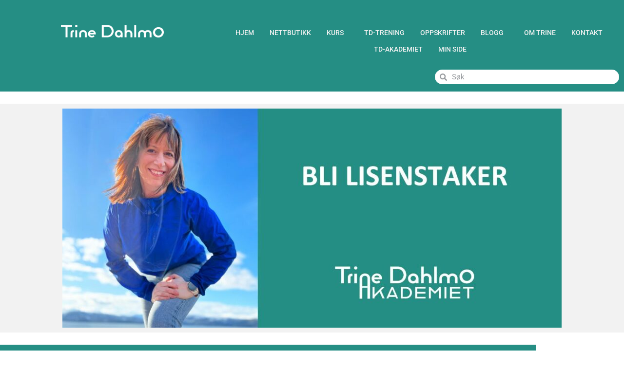

--- FILE ---
content_type: text/css
request_url: https://trinedahlmo.no/wp-content/uploads/elementor/css/post-11110.css?ver=1769798309
body_size: 3349
content:
.elementor-11110 .elementor-element.elementor-element-7263f7c:not(.elementor-motion-effects-element-type-background), .elementor-11110 .elementor-element.elementor-element-7263f7c > .elementor-motion-effects-container > .elementor-motion-effects-layer{background-color:var( --e-global-color-444b5037 );}.elementor-11110 .elementor-element.elementor-element-7263f7c{transition:background 0.3s, border 0.3s, border-radius 0.3s, box-shadow 0.3s;}.elementor-11110 .elementor-element.elementor-element-7263f7c > .elementor-background-overlay{transition:background 0.3s, border-radius 0.3s, opacity 0.3s;}.elementor-11110 .elementor-element.elementor-element-a8f410f{margin-top:10px;margin-bottom:10px;}.elementor-11110 .elementor-element.elementor-element-84e0c0d > .elementor-element-populated{margin:0px 0px 0px 0px;--e-column-margin-right:0px;--e-column-margin-left:0px;}.elementor-widget-image .widget-image-caption{color:var( --e-global-color-text );font-family:var( --e-global-typography-text-font-family ), Sans-serif;font-weight:var( --e-global-typography-text-font-weight );}.elementor-11110 .elementor-element.elementor-element-1e3d006{text-align:center;}.elementor-11110 .elementor-element.elementor-element-1e3d006 img{width:50%;}.elementor-widget-nav-menu .elementor-nav-menu .elementor-item{font-family:var( --e-global-typography-primary-font-family ), Sans-serif;font-weight:var( --e-global-typography-primary-font-weight );}.elementor-widget-nav-menu .elementor-nav-menu--main .elementor-item{color:var( --e-global-color-text );fill:var( --e-global-color-text );}.elementor-widget-nav-menu .elementor-nav-menu--main .elementor-item:hover,
					.elementor-widget-nav-menu .elementor-nav-menu--main .elementor-item.elementor-item-active,
					.elementor-widget-nav-menu .elementor-nav-menu--main .elementor-item.highlighted,
					.elementor-widget-nav-menu .elementor-nav-menu--main .elementor-item:focus{color:var( --e-global-color-accent );fill:var( --e-global-color-accent );}.elementor-widget-nav-menu .elementor-nav-menu--main:not(.e--pointer-framed) .elementor-item:before,
					.elementor-widget-nav-menu .elementor-nav-menu--main:not(.e--pointer-framed) .elementor-item:after{background-color:var( --e-global-color-accent );}.elementor-widget-nav-menu .e--pointer-framed .elementor-item:before,
					.elementor-widget-nav-menu .e--pointer-framed .elementor-item:after{border-color:var( --e-global-color-accent );}.elementor-widget-nav-menu{--e-nav-menu-divider-color:var( --e-global-color-text );}.elementor-widget-nav-menu .elementor-nav-menu--dropdown .elementor-item, .elementor-widget-nav-menu .elementor-nav-menu--dropdown  .elementor-sub-item{font-family:var( --e-global-typography-accent-font-family ), Sans-serif;font-weight:var( --e-global-typography-accent-font-weight );}.elementor-11110 .elementor-element.elementor-element-7921743 .elementor-menu-toggle{margin:0 auto;background-color:rgba(0,0,0,0);border-width:3px;border-radius:61px;}.elementor-11110 .elementor-element.elementor-element-7921743 .elementor-nav-menu .elementor-item{font-size:14px;font-weight:500;text-transform:uppercase;}.elementor-11110 .elementor-element.elementor-element-7921743 .elementor-nav-menu--main .elementor-item{color:#F2F2F2;fill:#F2F2F2;padding-left:13px;padding-right:13px;padding-top:7px;padding-bottom:7px;}.elementor-11110 .elementor-element.elementor-element-7921743 .elementor-nav-menu--main .elementor-item:hover,
					.elementor-11110 .elementor-element.elementor-element-7921743 .elementor-nav-menu--main .elementor-item.elementor-item-active,
					.elementor-11110 .elementor-element.elementor-element-7921743 .elementor-nav-menu--main .elementor-item.highlighted,
					.elementor-11110 .elementor-element.elementor-element-7921743 .elementor-nav-menu--main .elementor-item:focus{color:#FFFFFF;fill:#FFFFFF;}.elementor-11110 .elementor-element.elementor-element-7921743 .elementor-nav-menu--main:not(.e--pointer-framed) .elementor-item:before,
					.elementor-11110 .elementor-element.elementor-element-7921743 .elementor-nav-menu--main:not(.e--pointer-framed) .elementor-item:after{background-color:#FFFFFF;}.elementor-11110 .elementor-element.elementor-element-7921743 .e--pointer-framed .elementor-item:before,
					.elementor-11110 .elementor-element.elementor-element-7921743 .e--pointer-framed .elementor-item:after{border-color:#FFFFFF;}.elementor-11110 .elementor-element.elementor-element-7921743 .elementor-nav-menu--main .elementor-item.elementor-item-active{color:#FFFFFF;}.elementor-11110 .elementor-element.elementor-element-7921743 .e--pointer-framed .elementor-item:before{border-width:2px;}.elementor-11110 .elementor-element.elementor-element-7921743 .e--pointer-framed.e--animation-draw .elementor-item:before{border-width:0 0 2px 2px;}.elementor-11110 .elementor-element.elementor-element-7921743 .e--pointer-framed.e--animation-draw .elementor-item:after{border-width:2px 2px 0 0;}.elementor-11110 .elementor-element.elementor-element-7921743 .e--pointer-framed.e--animation-corners .elementor-item:before{border-width:2px 0 0 2px;}.elementor-11110 .elementor-element.elementor-element-7921743 .e--pointer-framed.e--animation-corners .elementor-item:after{border-width:0 2px 2px 0;}.elementor-11110 .elementor-element.elementor-element-7921743 .e--pointer-underline .elementor-item:after,
					 .elementor-11110 .elementor-element.elementor-element-7921743 .e--pointer-overline .elementor-item:before,
					 .elementor-11110 .elementor-element.elementor-element-7921743 .e--pointer-double-line .elementor-item:before,
					 .elementor-11110 .elementor-element.elementor-element-7921743 .e--pointer-double-line .elementor-item:after{height:2px;}.elementor-11110 .elementor-element.elementor-element-7921743{--e-nav-menu-horizontal-menu-item-margin:calc( 6px / 2 );--nav-menu-icon-size:33px;}.elementor-11110 .elementor-element.elementor-element-7921743 .elementor-nav-menu--main:not(.elementor-nav-menu--layout-horizontal) .elementor-nav-menu > li:not(:last-child){margin-bottom:6px;}.elementor-11110 .elementor-element.elementor-element-7921743 .elementor-nav-menu--dropdown a, .elementor-11110 .elementor-element.elementor-element-7921743 .elementor-menu-toggle{color:var( --e-global-color-444b5037 );fill:var( --e-global-color-444b5037 );}.elementor-11110 .elementor-element.elementor-element-7921743 .elementor-nav-menu--dropdown{background-color:var( --e-global-color-3b3e5368 );}.elementor-11110 .elementor-element.elementor-element-7921743 .elementor-nav-menu--dropdown a:hover,
					.elementor-11110 .elementor-element.elementor-element-7921743 .elementor-nav-menu--dropdown a:focus,
					.elementor-11110 .elementor-element.elementor-element-7921743 .elementor-nav-menu--dropdown a.elementor-item-active,
					.elementor-11110 .elementor-element.elementor-element-7921743 .elementor-nav-menu--dropdown a.highlighted,
					.elementor-11110 .elementor-element.elementor-element-7921743 .elementor-menu-toggle:hover,
					.elementor-11110 .elementor-element.elementor-element-7921743 .elementor-menu-toggle:focus{color:#BA4F5F;}.elementor-11110 .elementor-element.elementor-element-7921743 .elementor-nav-menu--dropdown a:hover,
					.elementor-11110 .elementor-element.elementor-element-7921743 .elementor-nav-menu--dropdown a:focus,
					.elementor-11110 .elementor-element.elementor-element-7921743 .elementor-nav-menu--dropdown a.elementor-item-active,
					.elementor-11110 .elementor-element.elementor-element-7921743 .elementor-nav-menu--dropdown a.highlighted{background-color:#F2F2F2;}.elementor-11110 .elementor-element.elementor-element-7921743 .elementor-nav-menu--dropdown .elementor-item, .elementor-11110 .elementor-element.elementor-element-7921743 .elementor-nav-menu--dropdown  .elementor-sub-item{font-size:15px;font-weight:500;}.elementor-11110 .elementor-element.elementor-element-7921743 div.elementor-menu-toggle{color:#F2F2F2;}.elementor-11110 .elementor-element.elementor-element-7921743 div.elementor-menu-toggle svg{fill:#F2F2F2;}.elementor-11110 .elementor-element.elementor-element-7921743 div.elementor-menu-toggle:hover, .elementor-11110 .elementor-element.elementor-element-7921743 div.elementor-menu-toggle:focus{color:#FFFFFF;}.elementor-11110 .elementor-element.elementor-element-7921743 div.elementor-menu-toggle:hover svg, .elementor-11110 .elementor-element.elementor-element-7921743 div.elementor-menu-toggle:focus svg{fill:#FFFFFF;}.elementor-widget-search-form input[type="search"].elementor-search-form__input{font-family:var( --e-global-typography-text-font-family ), Sans-serif;font-weight:var( --e-global-typography-text-font-weight );}.elementor-widget-search-form .elementor-search-form__input,
					.elementor-widget-search-form .elementor-search-form__icon,
					.elementor-widget-search-form .elementor-lightbox .dialog-lightbox-close-button,
					.elementor-widget-search-form .elementor-lightbox .dialog-lightbox-close-button:hover,
					.elementor-widget-search-form.elementor-search-form--skin-full_screen input[type="search"].elementor-search-form__input{color:var( --e-global-color-text );fill:var( --e-global-color-text );}.elementor-widget-search-form .elementor-search-form__submit{font-family:var( --e-global-typography-text-font-family ), Sans-serif;font-weight:var( --e-global-typography-text-font-weight );background-color:var( --e-global-color-secondary );}.elementor-11110 .elementor-element.elementor-element-ddb9fbb > .elementor-widget-container{margin:0% 0% 0% 70%;padding:5px 0px 5px 0px;}.elementor-11110 .elementor-element.elementor-element-ddb9fbb .elementor-search-form__container{min-height:30px;}.elementor-11110 .elementor-element.elementor-element-ddb9fbb .elementor-search-form__submit{min-width:30px;}body:not(.rtl) .elementor-11110 .elementor-element.elementor-element-ddb9fbb .elementor-search-form__icon{padding-left:calc(30px / 3);}body.rtl .elementor-11110 .elementor-element.elementor-element-ddb9fbb .elementor-search-form__icon{padding-right:calc(30px / 3);}.elementor-11110 .elementor-element.elementor-element-ddb9fbb .elementor-search-form__input, .elementor-11110 .elementor-element.elementor-element-ddb9fbb.elementor-search-form--button-type-text .elementor-search-form__submit{padding-left:calc(30px / 3);padding-right:calc(30px / 3);}.elementor-11110 .elementor-element.elementor-element-ddb9fbb .elementor-search-form__input,
					.elementor-11110 .elementor-element.elementor-element-ddb9fbb .elementor-search-form__icon,
					.elementor-11110 .elementor-element.elementor-element-ddb9fbb .elementor-lightbox .dialog-lightbox-close-button,
					.elementor-11110 .elementor-element.elementor-element-ddb9fbb .elementor-lightbox .dialog-lightbox-close-button:hover,
					.elementor-11110 .elementor-element.elementor-element-ddb9fbb.elementor-search-form--skin-full_screen input[type="search"].elementor-search-form__input{color:#54595F;fill:#54595F;}.elementor-11110 .elementor-element.elementor-element-ddb9fbb:not(.elementor-search-form--skin-full_screen) .elementor-search-form__container{background-color:#FFFFFF;border-color:#CCCFD3;border-width:0px 0px 0px 0px;border-radius:25px;}.elementor-11110 .elementor-element.elementor-element-ddb9fbb.elementor-search-form--skin-full_screen input[type="search"].elementor-search-form__input{background-color:#FFFFFF;border-color:#CCCFD3;border-width:0px 0px 0px 0px;border-radius:25px;}.elementor-11110 .elementor-element.elementor-element-ea7cdf1:not(.elementor-motion-effects-element-type-background), .elementor-11110 .elementor-element.elementor-element-ea7cdf1 > .elementor-motion-effects-container > .elementor-motion-effects-layer{background-color:#F2F2F2;}.elementor-11110 .elementor-element.elementor-element-ea7cdf1 > .elementor-container{max-width:1500px;min-height:450px;}.elementor-11110 .elementor-element.elementor-element-ea7cdf1{transition:background 0.3s, border 0.3s, border-radius 0.3s, box-shadow 0.3s;margin-top:25px;margin-bottom:0px;}.elementor-11110 .elementor-element.elementor-element-ea7cdf1 > .elementor-background-overlay{transition:background 0.3s, border-radius 0.3s, opacity 0.3s;}.elementor-11110 .elementor-element.elementor-element-3e84915a:not(.elementor-motion-effects-element-type-background), .elementor-11110 .elementor-element.elementor-element-3e84915a > .elementor-motion-effects-container > .elementor-motion-effects-layer{background-color:var( --e-global-color-3b3e5368 );}.elementor-11110 .elementor-element.elementor-element-3e84915a > .elementor-container{max-width:1100px;}.elementor-11110 .elementor-element.elementor-element-3e84915a{transition:background 0.3s, border 0.3s, border-radius 0.3s, box-shadow 0.3s;margin-top:25px;margin-bottom:-1px;}.elementor-11110 .elementor-element.elementor-element-3e84915a > .elementor-background-overlay{transition:background 0.3s, border-radius 0.3s, opacity 0.3s;}.elementor-11110 .elementor-element.elementor-element-b6489a6:not(.elementor-motion-effects-element-type-background) > .elementor-widget-wrap, .elementor-11110 .elementor-element.elementor-element-b6489a6 > .elementor-widget-wrap > .elementor-motion-effects-container > .elementor-motion-effects-layer{background-color:#258E84;}.elementor-11110 .elementor-element.elementor-element-b6489a6 > .elementor-element-populated{transition:background 0.3s, border 0.3s, border-radius 0.3s, box-shadow 0.3s;padding:40px 50px 25px 50px;}.elementor-11110 .elementor-element.elementor-element-b6489a6 > .elementor-element-populated > .elementor-background-overlay{transition:background 0.3s, border-radius 0.3s, opacity 0.3s;}.elementor-widget-heading .elementor-heading-title{font-family:var( --e-global-typography-primary-font-family ), Sans-serif;font-weight:var( --e-global-typography-primary-font-weight );color:var( --e-global-color-primary );}.elementor-11110 .elementor-element.elementor-element-5fefc4e2 .elementor-heading-title{font-family:"Barlow", Sans-serif;font-size:35px;color:var( --e-global-color-3b3e5368 );}.elementor-widget-text-editor{font-family:var( --e-global-typography-text-font-family ), Sans-serif;font-weight:var( --e-global-typography-text-font-weight );color:var( --e-global-color-text );}.elementor-widget-text-editor.elementor-drop-cap-view-stacked .elementor-drop-cap{background-color:var( --e-global-color-primary );}.elementor-widget-text-editor.elementor-drop-cap-view-framed .elementor-drop-cap, .elementor-widget-text-editor.elementor-drop-cap-view-default .elementor-drop-cap{color:var( --e-global-color-primary );border-color:var( --e-global-color-primary );}.elementor-11110 .elementor-element.elementor-element-2e62804c > .elementor-widget-container{margin:0px 0px 0px 0px;}.elementor-11110 .elementor-element.elementor-element-2e62804c{font-family:"Barlow", Sans-serif;font-size:20px;font-weight:400;color:#FFF;}.elementor-11110 .elementor-element.elementor-element-a2ef2ac:not(.elementor-motion-effects-element-type-background), .elementor-11110 .elementor-element.elementor-element-a2ef2ac > .elementor-motion-effects-container > .elementor-motion-effects-layer{background-color:#FFFFFF;}.elementor-11110 .elementor-element.elementor-element-a2ef2ac > .elementor-container{max-width:1100px;}.elementor-11110 .elementor-element.elementor-element-a2ef2ac{transition:background 0.3s, border 0.3s, border-radius 0.3s, box-shadow 0.3s;margin-top:25px;margin-bottom:-1px;}.elementor-11110 .elementor-element.elementor-element-a2ef2ac > .elementor-background-overlay{transition:background 0.3s, border-radius 0.3s, opacity 0.3s;}.elementor-11110 .elementor-element.elementor-element-cf34a01:not(.elementor-motion-effects-element-type-background) > .elementor-widget-wrap, .elementor-11110 .elementor-element.elementor-element-cf34a01 > .elementor-widget-wrap > .elementor-motion-effects-container > .elementor-motion-effects-layer{background-color:#F2F2F2;}.elementor-11110 .elementor-element.elementor-element-cf34a01 > .elementor-element-populated{transition:background 0.3s, border 0.3s, border-radius 0.3s, box-shadow 0.3s;padding:40px 50px 25px 50px;}.elementor-11110 .elementor-element.elementor-element-cf34a01 > .elementor-element-populated > .elementor-background-overlay{transition:background 0.3s, border-radius 0.3s, opacity 0.3s;}.elementor-11110 .elementor-element.elementor-element-1d3208e .elementor-heading-title{font-family:"Barlow", Sans-serif;font-size:35px;color:#0E0101;}.elementor-11110 .elementor-element.elementor-element-b91734d > .elementor-widget-container{margin:0px 0px 0px 0px;}.elementor-11110 .elementor-element.elementor-element-b91734d{font-family:"Barlow", Sans-serif;font-size:20px;font-weight:400;color:#180202;}.elementor-11110 .elementor-element.elementor-element-51f7542b:not(.elementor-motion-effects-element-type-background), .elementor-11110 .elementor-element.elementor-element-51f7542b > .elementor-motion-effects-container > .elementor-motion-effects-layer{background-color:var( --e-global-color-3b3e5368 );}.elementor-11110 .elementor-element.elementor-element-51f7542b > .elementor-container{max-width:1100px;min-height:700px;}.elementor-11110 .elementor-element.elementor-element-51f7542b{transition:background 0.3s, border 0.3s, border-radius 0.3s, box-shadow 0.3s;}.elementor-11110 .elementor-element.elementor-element-51f7542b > .elementor-background-overlay{transition:background 0.3s, border-radius 0.3s, opacity 0.3s;}.elementor-11110 .elementor-element.elementor-element-438b79ff:not(.elementor-motion-effects-element-type-background) > .elementor-widget-wrap, .elementor-11110 .elementor-element.elementor-element-438b79ff > .elementor-widget-wrap > .elementor-motion-effects-container > .elementor-motion-effects-layer{background-color:#258E84;}.elementor-11110 .elementor-element.elementor-element-438b79ff > .elementor-element-populated{box-shadow:0px 0px 10px 0px rgba(0, 0, 0, 0.15);transition:background 0.3s, border 0.3s, border-radius 0.3s, box-shadow 0.3s;margin:10px 10px 10px 0px;--e-column-margin-right:10px;--e-column-margin-left:0px;padding:40px 40px 40px 40px;}.elementor-11110 .elementor-element.elementor-element-438b79ff > .elementor-element-populated > .elementor-background-overlay{transition:background 0.3s, border-radius 0.3s, opacity 0.3s;}.elementor-11110 .elementor-element.elementor-element-274d4ae0 > .elementor-widget-container{margin:0px 0px 0px 0px;}.elementor-11110 .elementor-element.elementor-element-274d4ae0 .elementor-heading-title{font-family:"Barlow", Sans-serif;font-size:27px;color:#F2F2F2;}.elementor-11110 .elementor-element.elementor-element-46e181c7 > .elementor-widget-container{margin:0px 20px 0px 0px;}.elementor-11110 .elementor-element.elementor-element-46e181c7{text-align:justify;font-family:"Barlow", Sans-serif;font-size:20px;font-weight:400;color:#F2F2F2;}.elementor-widget-form .elementor-field-group > label, .elementor-widget-form .elementor-field-subgroup label{color:var( --e-global-color-text );}.elementor-widget-form .elementor-field-group > label{font-family:var( --e-global-typography-text-font-family ), Sans-serif;font-weight:var( --e-global-typography-text-font-weight );}.elementor-widget-form .elementor-field-type-html{color:var( --e-global-color-text );font-family:var( --e-global-typography-text-font-family ), Sans-serif;font-weight:var( --e-global-typography-text-font-weight );}.elementor-widget-form .elementor-field-group .elementor-field{color:var( --e-global-color-text );}.elementor-widget-form .elementor-field-group .elementor-field, .elementor-widget-form .elementor-field-subgroup label{font-family:var( --e-global-typography-text-font-family ), Sans-serif;font-weight:var( --e-global-typography-text-font-weight );}.elementor-widget-form .elementor-button{font-family:var( --e-global-typography-accent-font-family ), Sans-serif;font-weight:var( --e-global-typography-accent-font-weight );}.elementor-widget-form .e-form__buttons__wrapper__button-next{background-color:var( --e-global-color-accent );}.elementor-widget-form .elementor-button[type="submit"]{background-color:var( --e-global-color-accent );}.elementor-widget-form .e-form__buttons__wrapper__button-previous{background-color:var( --e-global-color-accent );}.elementor-widget-form .elementor-message{font-family:var( --e-global-typography-text-font-family ), Sans-serif;font-weight:var( --e-global-typography-text-font-weight );}.elementor-widget-form .e-form__indicators__indicator, .elementor-widget-form .e-form__indicators__indicator__label{font-family:var( --e-global-typography-accent-font-family ), Sans-serif;font-weight:var( --e-global-typography-accent-font-weight );}.elementor-widget-form{--e-form-steps-indicator-inactive-primary-color:var( --e-global-color-text );--e-form-steps-indicator-active-primary-color:var( --e-global-color-accent );--e-form-steps-indicator-completed-primary-color:var( --e-global-color-accent );--e-form-steps-indicator-progress-color:var( --e-global-color-accent );--e-form-steps-indicator-progress-background-color:var( --e-global-color-text );--e-form-steps-indicator-progress-meter-color:var( --e-global-color-text );}.elementor-widget-form .e-form__indicators__indicator__progress__meter{font-family:var( --e-global-typography-accent-font-family ), Sans-serif;font-weight:var( --e-global-typography-accent-font-weight );}.elementor-11110 .elementor-element.elementor-element-3b02149a > .elementor-widget-container{margin:0px 0px 0px 0px;padding:0px 0px 0px 0px;}.elementor-11110 .elementor-element.elementor-element-3b02149a .elementor-field-group{padding-right:calc( 9px/2 );padding-left:calc( 9px/2 );margin-bottom:7px;}.elementor-11110 .elementor-element.elementor-element-3b02149a .elementor-form-fields-wrapper{margin-left:calc( -9px/2 );margin-right:calc( -9px/2 );margin-bottom:-7px;}.elementor-11110 .elementor-element.elementor-element-3b02149a .elementor-field-group.recaptcha_v3-bottomleft, .elementor-11110 .elementor-element.elementor-element-3b02149a .elementor-field-group.recaptcha_v3-bottomright{margin-bottom:0;}body.rtl .elementor-11110 .elementor-element.elementor-element-3b02149a .elementor-labels-inline .elementor-field-group > label{padding-left:0px;}body:not(.rtl) .elementor-11110 .elementor-element.elementor-element-3b02149a .elementor-labels-inline .elementor-field-group > label{padding-right:0px;}body .elementor-11110 .elementor-element.elementor-element-3b02149a .elementor-labels-above .elementor-field-group > label{padding-bottom:0px;}.elementor-11110 .elementor-element.elementor-element-3b02149a .elementor-field-group > label, .elementor-11110 .elementor-element.elementor-element-3b02149a .elementor-field-subgroup label{color:#F2F2F2;}.elementor-11110 .elementor-element.elementor-element-3b02149a .elementor-field-type-html{padding-bottom:0px;}.elementor-11110 .elementor-element.elementor-element-3b02149a .elementor-field-group .elementor-field{color:#54595F;}.elementor-11110 .elementor-element.elementor-element-3b02149a .elementor-field-group .elementor-field, .elementor-11110 .elementor-element.elementor-element-3b02149a .elementor-field-subgroup label{font-family:"Barlow", Sans-serif;font-size:18px;font-weight:400;}.elementor-11110 .elementor-element.elementor-element-3b02149a .elementor-field-group .elementor-field:not(.elementor-select-wrapper){background-color:#FFFFFF;border-color:#FFFFFF;border-width:0px 0px 0px 0px;border-radius:2px 2px 2px 2px;}.elementor-11110 .elementor-element.elementor-element-3b02149a .elementor-field-group .elementor-select-wrapper select{background-color:#FFFFFF;border-color:#FFFFFF;border-width:0px 0px 0px 0px;border-radius:2px 2px 2px 2px;}.elementor-11110 .elementor-element.elementor-element-3b02149a .elementor-field-group .elementor-select-wrapper::before{color:#FFFFFF;}.elementor-11110 .elementor-element.elementor-element-3b02149a .elementor-button{font-family:"Barlow", Sans-serif;font-size:20px;font-weight:500;border-radius:51px 51px 51px 51px;}.elementor-11110 .elementor-element.elementor-element-3b02149a .e-form__buttons__wrapper__button-next{background-color:var( --e-global-color-278bd46a );color:var( --e-global-color-3b3e5368 );}.elementor-11110 .elementor-element.elementor-element-3b02149a .elementor-button[type="submit"]{background-color:var( --e-global-color-278bd46a );color:var( --e-global-color-3b3e5368 );}.elementor-11110 .elementor-element.elementor-element-3b02149a .elementor-button[type="submit"] svg *{fill:var( --e-global-color-3b3e5368 );}.elementor-11110 .elementor-element.elementor-element-3b02149a .e-form__buttons__wrapper__button-previous{color:#ffffff;}.elementor-11110 .elementor-element.elementor-element-3b02149a .e-form__buttons__wrapper__button-previous:hover{color:#ffffff;}.elementor-11110 .elementor-element.elementor-element-3b02149a .elementor-message{font-family:"Barlow", Sans-serif;font-weight:400;}.elementor-11110 .elementor-element.elementor-element-3b02149a .elementor-message.elementor-message-success{color:var( --e-global-color-3b3e5368 );}.elementor-11110 .elementor-element.elementor-element-3b02149a .elementor-message.elementor-message-danger{color:#FF3737;}.elementor-11110 .elementor-element.elementor-element-3b02149a .elementor-message.elementor-help-inline{color:var( --e-global-color-secondary );}.elementor-11110 .elementor-element.elementor-element-3b02149a{--e-form-steps-indicators-spacing:20px;--e-form-steps-indicator-padding:30px;--e-form-steps-indicator-inactive-secondary-color:#ffffff;--e-form-steps-indicator-active-secondary-color:#ffffff;--e-form-steps-indicator-completed-secondary-color:#ffffff;--e-form-steps-divider-width:1px;--e-form-steps-divider-gap:10px;}.elementor-11110 .elementor-element.elementor-element-11a8da59:not(.elementor-motion-effects-element-type-background), .elementor-11110 .elementor-element.elementor-element-11a8da59 > .elementor-motion-effects-container > .elementor-motion-effects-layer{background-color:#FFFFFF;}.elementor-11110 .elementor-element.elementor-element-11a8da59{transition:background 0.3s, border 0.3s, border-radius 0.3s, box-shadow 0.3s;}.elementor-11110 .elementor-element.elementor-element-11a8da59 > .elementor-background-overlay{transition:background 0.3s, border-radius 0.3s, opacity 0.3s;}.elementor-11110 .elementor-element.elementor-element-292b8416:not(.elementor-motion-effects-element-type-background), .elementor-11110 .elementor-element.elementor-element-292b8416 > .elementor-motion-effects-container > .elementor-motion-effects-layer{background-color:#258E84;}.elementor-11110 .elementor-element.elementor-element-292b8416 > .elementor-container{max-width:1000px;}.elementor-11110 .elementor-element.elementor-element-292b8416{transition:background 0.3s, border 0.3s, border-radius 0.3s, box-shadow 0.3s;}.elementor-11110 .elementor-element.elementor-element-292b8416 > .elementor-background-overlay{transition:background 0.3s, border-radius 0.3s, opacity 0.3s;}.elementor-11110 .elementor-element.elementor-element-490122e0 > .elementor-element-populated{padding:0px 0px 0px 0px;}.elementor-11110 .elementor-element.elementor-element-bb4e678{--spacer-size:20px;}.elementor-11110 .elementor-element.elementor-element-2bd3c340{text-align:center;color:#F2F2F2;}.elementor-11110 .elementor-element.elementor-element-4c4e0fcc{text-align:center;color:#F2F2F2;}.elementor-11110 .elementor-element.elementor-element-33e69864{--spacer-size:50px;}.elementor-widget-icon.elementor-view-stacked .elementor-icon{background-color:var( --e-global-color-primary );}.elementor-widget-icon.elementor-view-framed .elementor-icon, .elementor-widget-icon.elementor-view-default .elementor-icon{color:var( --e-global-color-primary );border-color:var( --e-global-color-primary );}.elementor-widget-icon.elementor-view-framed .elementor-icon, .elementor-widget-icon.elementor-view-default .elementor-icon svg{fill:var( --e-global-color-primary );}.elementor-11110 .elementor-element.elementor-element-206d1dd4{width:auto;max-width:auto;bottom:75px;}body:not(.rtl) .elementor-11110 .elementor-element.elementor-element-206d1dd4{right:16px;}body.rtl .elementor-11110 .elementor-element.elementor-element-206d1dd4{left:16px;}.elementor-11110 .elementor-element.elementor-element-206d1dd4 .elementor-icon-wrapper{text-align:end;}.elementor-11110 .elementor-element.elementor-element-206d1dd4.elementor-view-stacked .elementor-icon{background-color:#1E857C;}.elementor-11110 .elementor-element.elementor-element-206d1dd4.elementor-view-framed .elementor-icon, .elementor-11110 .elementor-element.elementor-element-206d1dd4.elementor-view-default .elementor-icon{color:#1E857C;border-color:#1E857C;}.elementor-11110 .elementor-element.elementor-element-206d1dd4.elementor-view-framed .elementor-icon, .elementor-11110 .elementor-element.elementor-element-206d1dd4.elementor-view-default .elementor-icon svg{fill:#1E857C;}.elementor-11110 .elementor-element.elementor-element-206d1dd4.elementor-view-stacked .elementor-icon:hover{background-color:var( --e-global-color-278bd46a );}.elementor-11110 .elementor-element.elementor-element-206d1dd4.elementor-view-framed .elementor-icon:hover, .elementor-11110 .elementor-element.elementor-element-206d1dd4.elementor-view-default .elementor-icon:hover{color:var( --e-global-color-278bd46a );border-color:var( --e-global-color-278bd46a );}.elementor-11110 .elementor-element.elementor-element-206d1dd4.elementor-view-framed .elementor-icon:hover, .elementor-11110 .elementor-element.elementor-element-206d1dd4.elementor-view-default .elementor-icon:hover svg{fill:var( --e-global-color-278bd46a );}.elementor-11110 .elementor-element.elementor-element-206d1dd4 .elementor-icon{font-size:75px;}.elementor-11110 .elementor-element.elementor-element-206d1dd4 .elementor-icon svg{height:75px;}@media(max-width:1024px){.elementor-11110 .elementor-element.elementor-element-1e3d006 img{width:37%;}.elementor-11110 .elementor-element.elementor-element-7921743 .elementor-nav-menu .elementor-item{font-size:13px;}.elementor-11110 .elementor-element.elementor-element-7921743{--e-nav-menu-horizontal-menu-item-margin:calc( 0px / 2 );}.elementor-11110 .elementor-element.elementor-element-7921743 .elementor-nav-menu--main:not(.elementor-nav-menu--layout-horizontal) .elementor-nav-menu > li:not(:last-child){margin-bottom:0px;}.elementor-11110 .elementor-element.elementor-element-7921743 .elementor-nav-menu--dropdown a{padding-top:19px;padding-bottom:19px;}.elementor-11110 .elementor-element.elementor-element-ddb9fbb:not(.elementor-search-form--skin-full_screen) .elementor-search-form__container{border-radius:0px;}.elementor-11110 .elementor-element.elementor-element-ddb9fbb.elementor-search-form--skin-full_screen input[type="search"].elementor-search-form__input{border-radius:0px;}.elementor-11110 .elementor-element.elementor-element-ea7cdf1{margin-top:0px;margin-bottom:0px;padding:25px 0px 0px 0px;}.elementor-11110 .elementor-element.elementor-element-438b79ff > .elementor-element-populated{margin:20px 20px 20px 20px;--e-column-margin-right:20px;--e-column-margin-left:20px;}body:not(.rtl) .elementor-11110 .elementor-element.elementor-element-206d1dd4{right:9.6px;}body.rtl .elementor-11110 .elementor-element.elementor-element-206d1dd4{left:9.6px;}.elementor-11110 .elementor-element.elementor-element-206d1dd4{bottom:10px;}.elementor-11110 .elementor-element.elementor-element-206d1dd4 .elementor-icon{font-size:49px;}.elementor-11110 .elementor-element.elementor-element-206d1dd4 .elementor-icon svg{height:49px;}}@media(min-width:768px){.elementor-11110 .elementor-element.elementor-element-84e0c0d{width:35%;}.elementor-11110 .elementor-element.elementor-element-7deccbc{width:65%;}}@media(max-width:1024px) and (min-width:768px){.elementor-11110 .elementor-element.elementor-element-84e0c0d{width:100%;}.elementor-11110 .elementor-element.elementor-element-7deccbc{width:100%;}.elementor-11110 .elementor-element.elementor-element-438b79ff{width:100%;}}@media(max-width:767px){.elementor-11110 .elementor-element.elementor-element-84e0c0d{width:100%;}.elementor-11110 .elementor-element.elementor-element-1e3d006 img{width:68%;}.elementor-11110 .elementor-element.elementor-element-7921743 .e--pointer-framed .elementor-item:before{border-width:0px;}.elementor-11110 .elementor-element.elementor-element-7921743 .e--pointer-framed.e--animation-draw .elementor-item:before{border-width:0 0 0px 0px;}.elementor-11110 .elementor-element.elementor-element-7921743 .e--pointer-framed.e--animation-draw .elementor-item:after{border-width:0px 0px 0 0;}.elementor-11110 .elementor-element.elementor-element-7921743 .e--pointer-framed.e--animation-corners .elementor-item:before{border-width:0px 0 0 0px;}.elementor-11110 .elementor-element.elementor-element-7921743 .e--pointer-framed.e--animation-corners .elementor-item:after{border-width:0 0px 0px 0;}.elementor-11110 .elementor-element.elementor-element-7921743 .e--pointer-underline .elementor-item:after,
					 .elementor-11110 .elementor-element.elementor-element-7921743 .e--pointer-overline .elementor-item:before,
					 .elementor-11110 .elementor-element.elementor-element-7921743 .e--pointer-double-line .elementor-item:before,
					 .elementor-11110 .elementor-element.elementor-element-7921743 .e--pointer-double-line .elementor-item:after{height:0px;}.elementor-11110 .elementor-element.elementor-element-7921743 .elementor-nav-menu--main .elementor-item{padding-left:0px;padding-right:0px;padding-top:0px;padding-bottom:0px;}.elementor-11110 .elementor-element.elementor-element-7921743{--e-nav-menu-horizontal-menu-item-margin:calc( 0px / 2 );}.elementor-11110 .elementor-element.elementor-element-7921743 .elementor-nav-menu--main:not(.elementor-nav-menu--layout-horizontal) .elementor-nav-menu > li:not(:last-child){margin-bottom:0px;}.elementor-11110 .elementor-element.elementor-element-7921743 .elementor-nav-menu--dropdown a{padding-left:30px;padding-right:30px;padding-top:18px;padding-bottom:18px;}.elementor-11110 .elementor-element.elementor-element-7921743 .elementor-nav-menu--main > .elementor-nav-menu > li > .elementor-nav-menu--dropdown, .elementor-11110 .elementor-element.elementor-element-7921743 .elementor-nav-menu__container.elementor-nav-menu--dropdown{margin-top:20px !important;}.elementor-11110 .elementor-element.elementor-element-b6489a6 > .elementor-element-populated{padding:15px 15px 15px 15px;}.elementor-11110 .elementor-element.elementor-element-5fefc4e2 > .elementor-widget-container{padding:25px 0px 0px 0px;}.elementor-11110 .elementor-element.elementor-element-5fefc4e2{text-align:center;}.elementor-11110 .elementor-element.elementor-element-5fefc4e2 .elementor-heading-title{font-size:38px;}.elementor-11110 .elementor-element.elementor-element-2e62804c > .elementor-widget-container{padding:0px 0px 0px 0px;}.elementor-11110 .elementor-element.elementor-element-2e62804c{font-size:20px;}.elementor-11110 .elementor-element.elementor-element-cf34a01 > .elementor-element-populated{padding:15px 15px 15px 15px;}.elementor-11110 .elementor-element.elementor-element-1d3208e > .elementor-widget-container{padding:25px 0px 0px 0px;}.elementor-11110 .elementor-element.elementor-element-1d3208e{text-align:center;}.elementor-11110 .elementor-element.elementor-element-1d3208e .elementor-heading-title{font-size:38px;}.elementor-11110 .elementor-element.elementor-element-b91734d > .elementor-widget-container{padding:0px 0px 0px 0px;}.elementor-11110 .elementor-element.elementor-element-b91734d{font-size:20px;}.elementor-11110 .elementor-element.elementor-element-438b79ff > .elementor-element-populated{margin:5px 5px 5px 5px;--e-column-margin-right:5px;--e-column-margin-left:5px;padding:15px 15px 15px 15px;}.elementor-11110 .elementor-element.elementor-element-206d1dd4 .elementor-icon{font-size:48px;}.elementor-11110 .elementor-element.elementor-element-206d1dd4 .elementor-icon svg{height:48px;}}

--- FILE ---
content_type: text/css
request_url: https://trinedahlmo.no/wp-content/uploads/elementor/css/post-14574.css?ver=1769735423
body_size: 685
content:
.elementor-14574 .elementor-element.elementor-element-59525b61:not(.elementor-motion-effects-element-type-background), .elementor-14574 .elementor-element.elementor-element-59525b61 > .elementor-motion-effects-container > .elementor-motion-effects-layer{background-color:var( --e-global-color-444b5037 );}.elementor-14574 .elementor-element.elementor-element-59525b61 > .elementor-container{max-width:500px;min-height:400px;}.elementor-14574 .elementor-element.elementor-element-59525b61{transition:background 0.3s, border 0.3s, border-radius 0.3s, box-shadow 0.3s;}.elementor-14574 .elementor-element.elementor-element-59525b61 > .elementor-background-overlay{transition:background 0.3s, border-radius 0.3s, opacity 0.3s;}.elementor-widget-heading .elementor-heading-title{font-family:var( --e-global-typography-primary-font-family ), Sans-serif;font-weight:var( --e-global-typography-primary-font-weight );color:var( --e-global-color-primary );}.elementor-14574 .elementor-element.elementor-element-13601047{text-align:center;}.elementor-14574 .elementor-element.elementor-element-13601047 .elementor-heading-title{font-family:"Roboto", Sans-serif;font-weight:600;color:var( --e-global-color-3b3e5368 );}.elementor-widget-text-editor{font-family:var( --e-global-typography-text-font-family ), Sans-serif;font-weight:var( --e-global-typography-text-font-weight );color:var( --e-global-color-text );}.elementor-widget-text-editor.elementor-drop-cap-view-stacked .elementor-drop-cap{background-color:var( --e-global-color-primary );}.elementor-widget-text-editor.elementor-drop-cap-view-framed .elementor-drop-cap, .elementor-widget-text-editor.elementor-drop-cap-view-default .elementor-drop-cap{color:var( --e-global-color-primary );border-color:var( --e-global-color-primary );}.elementor-14574 .elementor-element.elementor-element-1bc9afa{text-align:center;font-family:"Roboto", Sans-serif;font-size:20px;font-weight:400;color:var( --e-global-color-3b3e5368 );}#elementor-popup-modal-14574{background-color:rgba(0,0,0,.8);justify-content:center;align-items:center;pointer-events:all;}#elementor-popup-modal-14574 .dialog-message{width:640px;height:auto;}#elementor-popup-modal-14574 .dialog-close-button{display:flex;font-size:27px;}#elementor-popup-modal-14574 .dialog-widget-content{box-shadow:2px 8px 23px 3px rgba(0,0,0,0.2);}#elementor-popup-modal-14574 .dialog-close-button i{color:var( --e-global-color-3b3e5368 );}#elementor-popup-modal-14574 .dialog-close-button svg{fill:var( --e-global-color-3b3e5368 );}@media(max-width:767px){.elementor-14574 .elementor-element.elementor-element-5630d3fd > .elementor-element-populated{padding:0px 25px 0px 20px;}.elementor-14574 .elementor-element.elementor-element-13601047 .elementor-heading-title{font-size:22px;}.elementor-14574 .elementor-element.elementor-element-1bc9afa{font-size:18px;}}